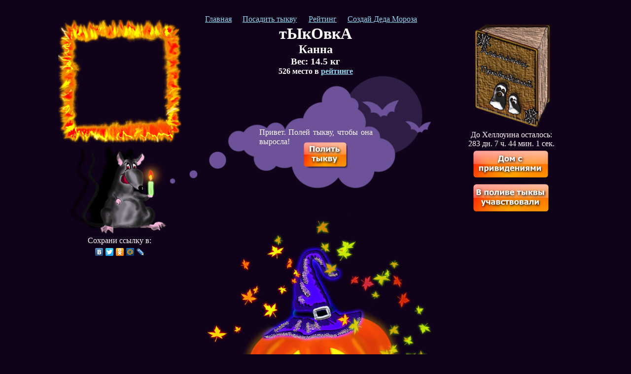

--- FILE ---
content_type: text/html; charset=utf-8
request_url: http://halloweenz.ru/5476
body_size: 4447
content:
<!DOCTYPE html PUBLIC "-//W3C//DTD XHTML 1.0 Transitional//EN" "http://www.w3.org/TR/xhtml1/DTD/xhtml1-transitional.dtd">
<html xmlns="http://www.w3.org/1999/xhtml">
<head>
<meta http-equiv="Content-Type" content="text/html; charset=utf-8" />
<title>тЫкОвкА - Канна. Тыква на Хеллоуин.</title>
            <link type="text/css" href="/media/css/style.css?6" rel="stylesheet" />                <script type="text/javascript" src="/media/js/jquery-1.6.min.js"></script>            <script type="text/javascript" src="/media/js/my.js?3"></script>    </head>

<body>
<table align="center" id="container">
    <tr>
    	<td rowspan="2" align="center" width="225" valign="top">
<div style="position:relative; padding-top:290px;">
<table width="250" style="background-image:url(/media/img/ramka.png?1); background-repeat:no-repeat; position:absolute; top:40px; left:-12px;" height="250" cellpadding="0" cellspacing="0" border="0"> 
  <tr> 
    <td colspan="3" height="25">&nbsp;</td> 
    </tr> 
  <tr> 
    <td width="25">&nbsp;</td> 
    <td width="200" height="200">
	    
<script type="text/javascript"><!--
google_ad_client = "ca-pub-6686246433156915";
/* hallo_right */
google_ad_slot = "7280623595";
google_ad_width = 200;
google_ad_height = 200;
//-->
</script>
<script type="text/javascript"
src="http://pagead2.googlesyndication.com/pagead/show_ads.js">
</script></td> 
    <td width="25">&nbsp;</td> 
  </tr> 
  <tr> 
    <td colspan="3" height="25"></td> 
    </tr> 
</table>
</div>
<div >
</div>

    <div align="center" class="block_mouse">
                    <img src="/media/img/specters/mouse.png" />            </div>
<div align="center">Сохрани ссылку в:</div>
<script type="text/javascript" src="//yandex.st/share/share.js" charset="utf-8"></script>
<div class="yashare-auto-init" data-yashareL10n="ru" data-yashareType="none" data-yashareQuickServices="yaru,vkontakte,facebook,twitter,odnoklassniki,moimir,lj,friendfeed,moikrug"></div>
<script type="text/javascript">
<!--
var _acic={dataProvider:10};(function(){var e=document.createElement("script");e.type="text/javascript";e.async=true;e.src="https://www.acint.net/aci.js";var t=document.getElementsByTagName("script")[0];t.parentNode.insertBefore(e,t)})()
//-->
</script> 
        </td>
        <td width="570" valign="top">
        <div align="center" style="width:468px; position:relative; padding:5px 0 0 0; height:20px; margin:0 0 0 50px;">
<script type="text/javascript"><!--
google_ad_client = "ca-pub-6686246433156915";
/* helloween_top */
google_ad_slot = "2526132183";
google_ad_width = 468;
google_ad_height = 15;
//-->
</script>
<script type="text/javascript"
src="http://pagead2.googlesyndication.com/pagead/show_ads.js">
</script>
      </div>
        <div align="center" style="width:550px; position:relative; padding:5px 0 0 0; height:20px;">
                <a href="/" style="margin-right:18px; margin-left:20px;">Главная</a>
                <a href="/create.php" style="margin-right:20px">Посадить тыкву</a>
                 <a href="/rate.php" style="margin-right:18px;">Рейтинг</a>
                <a href="http://funny-santa.ru/" target="_blank" style="margin-right:18px;">Создай Деда Мороза</a>
        </div>
        <!-- Центральный блок-->
                    <div class="block_center">
                                    <!-- JAVASCRIPT MUST BE PLACED IN THE HEAD TAG -->
<script type="text/javascript">
<!--

if (document.images)
{
mouseNormalImage = new Image();
mouseNormalImage.src = "/media/img/button_pour.png";

mouseOverImage = new Image();
mouseOverImage.src = "/media/img/button_pour_on_mouse.png";

mouseDownImage = new Image();
mouseDownImage.src = "/media/img/button_pour_active.png";
}

//-->
</script>
<input type="hidden" value="5476" id="user_id" />
<script>
var golos = 1;
</script>
<div style="display:none" id="mess_2" >
Спасибо! Теперь вес тыквы 15 кг. <a href="/create.php">Посади свою тыкву</a> и вырасти её к Хеллоуину!
</div>
<h1>тЫкОвкА</h1>
<h2>Канна</h2>
<h3>Вес: <span id="size_pumpkin">14.5</span> кг</h3>
<h4>526 место в <a href="/rate.php">рейтинге</a></h4>
<div class="dialog">
    <div class="dialog_in">
        Привет. Полей тыкву, чтобы она выросла!
        <img alt="" src="/media/img/button_pour.png" onMouseOut=" this.src='/media/img/button_pour.png' " onMouseOver=" this.src='/media/img/button_pour_on_mouse.png' " onMouseDown=" this.src='/media/img/button_pour_active.png' "  onmouseup=" this.src='/media/img/button_pour.png' " class="button_create" onclick="pour_ajax();" id="button_pour" />
    </div>
    <div class="spike">
    </div>
    <div class="dialog_spike">
    </div>
</div>

<div class="pumpkin">
	        <center><img src="/media/img/pumpkin_small.png?1" class="pumpkin_small" id="pumpkin_small" width="490" height="490" /></center>
    <div id="specter">
        <img id="specter_fly"/>
    </div>
</div>
<div>
      <div align="left" style="width:545px; position:relative; padding:5px; height:72px; background-image:url(/media/img/ramka_tree_top.jpg?1); margin:0 1px;">
			            <div align="center" style="margin-top:6px;">
			<script type="text/javascript"><!--
            google_ad_client = "ca-pub-6686246433156915";
            /* halloween_pers */
            google_ad_slot = "6210868348";
            google_ad_width = 468;
            google_ad_height = 60;
            //-->
            </script>
            <script type="text/javascript"
            src="http://pagead2.googlesyndication.com/pagead/show_ads.js">
            </script>
            </div>
      </div>

<div style="width:561px; margin-bottom:10px; height:599px; background-image:url(/media/img/ramka_tree.png)" align="center">
    <div align="justify" style="width:460px; padding-top:35px; line-height: 1.25;">
    Тыква - символ праздника Хэллоуин, который отмечается 31 октября. Кельты считали, что вечером 31 октября существа из мира мертвых свободно проникают в мир живых, творя разные гадости. Согласно их мифологии, в ночь Самхэйна не только лето сменялось зимой, а день - ночью, но и жизнь - смертью, а все барьеры между материальным и сверхъестественным, миром живых и миром мертвых временно устранялись, и между ними открывались ворота в прошлое и будущее.
        <div align="center">
        <script type="text/javascript"><!--
        google_ad_client = "ca-pub-6686246433156915";
        /* halloween_pers */
        google_ad_slot = "6210868348";
        google_ad_width = 468;
        google_ad_height = 60;
        //-->
        </script>
        <script type="text/javascript"
        src="http://pagead2.googlesyndication.com/pagead/show_ads.js">
        </script>
        
        </div>
    Одним из основных атрибутов праздника "Хэллоуин" является "светильник Джека" (англ. jack-o’- lantern) в виде головы из вырезанной тыквы с зажжённой свечой или электрической подсветкой внутри. Тыква символизирует конец сбора урожая, вырезанная страшная маска из тыквы - злого духа, а свеча горящая внутри отпугивает нечистую силу. Раньше люди верили, что вырезанные в тыкве страшные физиономии отпугивают злых духов. Вырасти свою тыкву, чтобы уберечь себя от нечисти. Отправь ссылку на свою тыкву другу, чтобы вырастить большую тыкву. Чем больше будет тыква, тем сильнее её сила. Тыква весом до 3 кг отпугивает самых мелких и безвредных приведений, 5 кг - таящих в себе жажду натворить хаос в твоем доме духов, 10 кг - не пускает в дом злобных, страшных духов, 50 кг - твой дом будет надежно защищен от самой кровожадной нечисти, 100 кг - к тебе побоится приблизится даже сам Люцифер!
    </div>
</div>


<!--Награды-->




<a name="specters"></a>
<div class="specters" align="center" style="clear:left;">Призраки в доме с приведениями</div>
	    <div class="img_specters">
        <img src="/media/img/specters/1.png" class="img_specter">
        <div class="num_specters">
        	<div class="num" id="num_1">
			3            </div>
		</div>
    </div>
        <div class="img_specters">
        <img src="/media/img/specters/2.png" class="img_specter">
        <div class="num_specters">
        	<div class="num" id="num_2">
			2            </div>
		</div>
    </div>
        <div class="img_specters">
        <img src="/media/img/specters/3.png" class="img_specter">
        <div class="num_specters">
        	<div class="num" id="num_3">
			4            </div>
		</div>
    </div>
        <div class="img_specters">
        <img src="/media/img/specters/5.png" class="img_specter">
        <div class="num_specters">
        	<div class="num" id="num_5">
			1            </div>
		</div>
    </div>
        <div class="img_specters">
        <img src="/media/img/specters/6.png" class="img_specter">
        <div class="num_specters">
        	<div class="num" id="num_6">
			2            </div>
		</div>
    </div>
        <div class="img_specters">
        <img src="/media/img/specters/7.png" class="img_specter">
        <div class="num_specters">
        	<div class="num" id="num_7">
			2            </div>
		</div>
    </div>
        <div class="img_specters">
        <img src="/media/img/specters/8.png" class="img_specter">
        <div class="num_specters">
        	<div class="num" id="num_8">
			5            </div>
		</div>
    </div>
        <div class="img_specters">
        <img src="/media/img/specters/9.png" class="img_specter">
        <div class="num_specters">
        	<div class="num" id="num_9">
			5            </div>
		</div>
    </div>
        <div class="img_specters">
        <img src="/media/img/specters/10.png" class="img_specter">
        <div class="num_specters">
        	<div class="num" id="num_10">
			3            </div>
		</div>
    </div>
        <div class="img_specters">
        <img src="/media/img/specters/12.png" class="img_specter">
        <div class="num_specters">
        	<div class="num" id="num_12">
			1            </div>
		</div>
    </div>
        <div class="img_specters" id="new_specters" style="display:none">
        <img class="img_specter" id="new_specter">
        <div class="num_specters">
        	<div class="num">
			1
            </div>
		</div>
    </div>

	</div>
      <div align="left" style="width:545px; position:relative; padding:5px; height:72px; background-image:url(/media/img/ramka_tree_top.jpg?1); margin:0 1px; clear:both;">
       <div align="center">
			<script type="text/javascript"><!--
            google_ad_client = "ca-pub-6686246433156915";
            /* halloween_pers */
            google_ad_slot = "6210868348";
            google_ad_width = 468;
            google_ad_height = 60;
            //-->
            </script>
            <script type="text/javascript"
            src="http://pagead2.googlesyndication.com/pagead/show_ads.js">
            </script>
            </div>
      </div>


                            </div>
                <!-- /Центральный блок-->
        <div align="center"> </div>
        </td>
        
 
    	<td rowspan="2" align="center" width="225" valign="top">
<div style="width:100%; height:50px;  background-color:#0F0219; margin-bottom:-10px;">        

</div>
<a href="/almanah.php?id=5476"><img src="/media/img/book.png" /></a>
 
<div id="time_to_new_year">
</div>

<a href="/house.php?id=5476">
<img src="/media/img/button_house.png" />
</a>
<div style="height:10px; width:100%">
</div>
<a href="/watered.php?id=5476">
<img src="/media/img/button_watered.png" />
</a>
<div align="center"> </div>
        </td>
    </tr>
    <tr>
    	<td valign="bottom">

        </td>
    </tr>
</table>
<script language="JavaScript"> 
var timeStr, dateStr, ostStr, x; 
 
function time_to_new_year() { 
        now = new Date();

		if(now.getMonth() == 9 && now.getDate() == 31)
		{
			document.getElementById('time_to_new_year').innerHTML ='Хеллоуин сегодня!!!<br> С праздником!';
			return;
		}
		
		var year = 2012;
		
        new_year = new Date(year,9,31,0,0,0);
		while(new_year.getTime() < now.getTime())
		{
			new_year = new Date(++year,9,31,0,0,0);
		}

        ostStr= ""; 
        x = (new_year.getTime() - now.getTime())/1000;
		ostStr = Math.floor(x/60/60/24) + ' дн. '; 
        ostStr = ostStr + Math.floor((x/60/60/24 - Math.floor(x/60/60/24))*24) + ' ч. '; 
        ostStr = ostStr + Math.floor((x/60/60 - Math.floor(x/60/60))*60) + ' мин. '; 
        x = (((x/60/60 - Math.floor(x/60/60))*60) - Math.floor((x/60/60 - Math.floor(x/60/60))*60))*60; 
        ostStr = ostStr + Math.floor(x) + ' сек. '; 
        //x = (x - Math.floor(x))*10; 
        //ostStr = ostStr + Math.floor(x) + ' мс. '; 
         
         
	document.getElementById('time_to_new_year').innerHTML ='До Хеллоуина осталось:<br>' + ostStr;
         
        Timer= setTimeout("time_to_new_year()",10); 
}     
 
time_to_new_year(); 
</script>
<!--LiveInternet counter--><script type="text/javascript"><!--
document.write("<a href='http://www.liveinternet.ru/click' "+
"target=_blank><img src='//counter.yadro.ru/hit?t44.11;r"+
escape(document.referrer)+((typeof(screen)=="undefined")?"":
";s"+screen.width+"*"+screen.height+"*"+(screen.colorDepth?
screen.colorDepth:screen.pixelDepth))+";u"+escape(document.URL)+
";"+Math.random()+
"' alt='' title='LiveInternet' "+
"border='0' width='1' height='1'><\/a>")
//--></script><!--/LiveInternet-->
</body>
</html>


--- FILE ---
content_type: text/html; charset=utf-8
request_url: https://www.google.com/recaptcha/api2/aframe
body_size: 265
content:
<!DOCTYPE HTML><html><head><meta http-equiv="content-type" content="text/html; charset=UTF-8"></head><body><script nonce="RIf51ItMLJTsa7lHjfafnw">/** Anti-fraud and anti-abuse applications only. See google.com/recaptcha */ try{var clients={'sodar':'https://pagead2.googlesyndication.com/pagead/sodar?'};window.addEventListener("message",function(a){try{if(a.source===window.parent){var b=JSON.parse(a.data);var c=clients[b['id']];if(c){var d=document.createElement('img');d.src=c+b['params']+'&rc='+(localStorage.getItem("rc::a")?sessionStorage.getItem("rc::b"):"");window.document.body.appendChild(d);sessionStorage.setItem("rc::e",parseInt(sessionStorage.getItem("rc::e")||0)+1);localStorage.setItem("rc::h",'1768925756558');}}}catch(b){}});window.parent.postMessage("_grecaptcha_ready", "*");}catch(b){}</script></body></html>

--- FILE ---
content_type: text/css
request_url: http://halloweenz.ru/media/css/style.css?6
body_size: 1072
content:
@charset "utf-8";
html{
    height: 100%;
    margin:0;
    padding:0;
}
#container {
    min-height: 100%;
    height:100%;
}
* html #container {
    height:100%
}

body {
	color:#FFFFFF;
	font-family:"Times New Roman", Times, serif;
	font-size:16px;
	margin: 0 0 0 0;
	padding: 0 0 0 0;
	background-color:#0F0219;
	height: 100%;
}

table{
border:0px;
border-collapse:collapse;
}

table td{
padding:0px;
}

.main_text
{
	text-align:justify;
	margin:5px;
	text-indent:20px;
}

#vk_login
{
	text-align:center;
}

a
{
	color:#93D7F1;
}

h1
{
	text-align:center;
	margin:0px;
}

h2{
	margin:0px;
	text-align:center;
}

h3{
	margin:0px;
	text-align:center;
}

h4{
	margin:0px;
	text-align:center;
}

img
{
	border:0;
}

#new_heart
{
	position:absolute;
	top:0;
	left:0;
}

.num
{
	font-size:14px;
}

.block_center
{
	margin:0px;
	text-align:justify;
}

.dialog
{
	height:293px;
	width:469px;
	background-image:url(/media/img/dialog.png);
	margin:0 auto;
	position:relative;
}

.dialog_in
{
	position:absolute;
	top:105px;
	left:120px;
	width:230px;
	line-height: 1.2;

}

.pumpkin
{
	position:relative;
	width:100%;
}

.button_create
{
	position:absolute;
	top:30px;
	right:50px;
	cursor: pointer;
}

.input_pumpkin_name
{
	width:100px;
	margin-top:2px;
}

#specter
{
	position:absolute;
	top:-100px;
	left:140px;
	display:none;
}

.specters{
	margin:0px;
	text-align:center;
	font-weight:bold;
	font-size:20px;
}

.names_fields
{
	float:left; width:100px;
}

.reg_form
{
	position:absolute;
	top:0;
	right:0px;
	width:250px;
}

.block_left
{
	margin-top:5px;
}

.img_specters
{
	position:relative;
	width:282px;
	height:357px;
	float:left;
}

.img_specter
{
	position:absolute;
	top:0;
	left:0;
}

.num_specters
{
	position:absolute;
	top:5px;
	left:5px;
	background-image:url(/media/img/num_specters.png);
	width:33px;
	height:33px;
	text-align:center;
	vertical-align:middle;
}

.num
{
	font-weight:bold;
	font-size:18px;
	padding-top:6px;
	vertical-align:middle;
}

#time_to_new_year
{
	margin:5px;
	text-align:center;
}

.spike
{
	background-color:#0F0219;
	position:absolute;
	left:0;
	bottom:0;
	width:30px;
	height:80px;
}

.dialog_spike
{
	background-image:url(/media/img/dialog_spike.png);
	position:absolute;
	left:-70px;
	bottom:60px;
	width:80px;
	height:78px;
}

.ramka_alm
{
	float:left;
	margin:10px;
	position:relative;
	width:342px;
	height:403px;
}

.img_ramka_alm
{
	position:absolute;
	top:0;
	left:0;
}

.specter_in_frame
{
	position:absolute;
	top:30px;
	left:30px;
}

.specter_name
{
	position:absolute;
	top:343px;
	left:88px;
	width:169px;
	height:23px;
	text-align:center;
	font-style:italic;
	font-weight:bold;
}

img{border:0;}

a.bt-make-avatar {
background: url(/media/img/save_vkontakte.png) no-repeat 0px 0px;
height: 33px;
float:left;
text-decoration: none;
width: 204px;
}
a.bt-make-avatar:hover
{
    background-position: 0 -21px;
}
span.bt-make-avatar {
background: url(/media/img/save_vkontakte.png) no-repeat 0px 0px;
display:block;
height:33px;
text-decoration:none;
width:204px;
cursor:pointer;
cursor:hand;
}
span.bt-make-avatar:hover
{
    background-position: 0 -33px;
}

.medals
{
	font-size:24px;
	font-weight:bold;
}

.ramka_tree_google
{
	width:561px;
	height:153px;
	position:relative;
	background-image:url(/media/img/ramka_tree_google.png);
}

.google_rate
{
	position:absolute;
	top:47px;
	left:47px;
}

--- FILE ---
content_type: application/javascript
request_url: http://halloweenz.ru/media/js/my.js?3
body_size: 1499
content:
function pour(specter_key)
{
	width = $("#pumpkin_small").width();
	height = $("#pumpkin_small").height();
	new_width = width + 10;
	new_height = height + 10;
	new_small_width = width - 10;
	new_small_height = height - 10;
	size_pumpkin = parseFloat($("#size_pumpkin").text());

	$("#pumpkin_small").animate({height: new_small_height, width: new_small_width}, 500).animate({height: new_height, width: new_width}, 500, function(){
		 $("#specter_fly").attr({ 
							src: "/media/img/specters/" + specter_key + ".png",
							});
		 $("#specter").animate({opacity: "show", top: "-=160"}, 1000).animate({opacity: "hide"}, 1000, function(){
			 $(".dialog_in").animate({opacity: "hide"}, 1000, function(){
				$(".dialog_in").html($("#mess_2").html());
				$(".dialog_in").animate({opacity: "show"}, 1000, function(){
					show_specters(specter_key);
				});
			});
		});
	});
	$("#button_pour").animate({opacity: "hide"}, 1000);
	$("#size_pumpkin").text(size_pumpkin + 0.5);
}

function show_specters(specter_key)
{
	var num_specters = $("#num_" + specter_key).text();
	if(num_specters > 0)
	{
		$("#num_" + specter_key).text(++num_specters);
	}
	else
	{
		$("#new_specter").attr({ 
							src: "/media/img/specters/" + specter_key + ".png",
							});
		$(".specters").animate({opacity: "show"}, 1000);
		$("#new_specter").animate({opacity: "show"}, 1000);
		$("#new_specters").animate({opacity: "show"}, 1000);
	}
	
}

function pour_ajax()
{
	if(golos == 1)
	{
		golos = 0;
		var user_id = $("#user_id").val();
		
		$.ajax({
		  type: "POST",
		  data: "user_id=" + user_id,
		  url: "/ajax/pour.php",
		  dataType: "json",
		  success: function(data)
		  {
			
			if(data.result)
			{
				pour(data.specter_key);
			}
			else
			{
					$(".dialog_in").html('Вы уже поливали тыкву. Пусть её польёт кто-нибудь другой. А пока тыква растет попробуй свои силы в <a href="/monstr.php">борьбе с монстром!</a>');
			}
		  },
			  error: function()
		  {
			  alert('Произошла неизвестная ошибка. Возможно, проблемы с подключением к интернету.');
		  }
		  
		})
	}
}

function next_dialog()
{
	$(".dialog_in").html($("#next_dialog").html());
}

function getRandomInt(min, max)
{
  return Math.floor(Math.random() * (max - min + 1)) + min;
}

function move_specter(id, left_pos_house, width_house)
{
	var height_img = 343/2;
	var width_img = 282/2;
	$("#" + id).height(height_img);
	$("#" + id).width(width_img);
	var top_start = getRandomInt(90, $(window).height() - height_img - 90);
	
	$("#" + id).animate({opacity: "show"}, 1000);
	$("#" + id).offset({ top: top_start, left: left_pos_house});
	
	var left_position = 0;
	var koef = getRandomInt(0, 90);
	var time_velocity = getRandomInt(3, 15);

	function start_animate(left_position)
	{
		var top_position = Math.sin( (left_position++)  * Math.PI/180) * koef + top_start /*- left_position * 0.3*/;
		//alert(top_position);
		$("#" + id).animate({left: "+=1", top: top_position}, time_velocity, function(){
							if(left_pos_house + left_position > left_pos_house + width_house - width_img)
							{
								$("#" + id).animate({opacity: "hide"}, 1000, function(){
									setTimeout(function() { move_specter(id, left_pos_house, width_house); }, getRandomInt(1, 3000))
								});
							}
							else
							{
								start_animate(left_position);
							}
						});
		
	}
	start_animate(left_position);
	
	
}

function jump(id, left_pos_house, width_house)
{
	var height_img = 343/2;
	var width_img = 282/2;
	$("#" + id).height(height_img);
	$("#" + id).width(width_img);
	var top_start = $(window).height() - height_img;
	var left_start = left_pos_house + width_house - width_img;
	
	$("#" + id).animate({opacity: "show"}, 1000);
	$("#" + id).offset({ top: top_start, left: left_start});
	

	function start_animate_jump()
	{
		$("#" + id).animate({top: "-=100"}, 1000).animate({top: "+=100"}, 1000, function(){
																						 start_animate_jump()
																						 });
	}
	start_animate_jump();
	
	
}

function move_specter_back(id, left_pos_house, width_house)
{
	var height_img = 343/2;
	var width_img = 282/2;
	$("#" + id).height(height_img);
	$("#" + id).width(width_img);
	var top_start = getRandomInt(90, $(window).height() - height_img - 90);
	var left_start = left_pos_house + width_house - width_img;
	
	$("#" + id).animate({opacity: "show"}, 1000);
	$("#" + id).offset({ top: top_start, left: left_start});
	
	var left_position = 0;
	var koef = getRandomInt(0, 90);
	var time_velocity = getRandomInt(3, 15);

	function start_animate_back(left_position)
	{
		var top_position = Math.sin( (left_position--)  * Math.PI/180) * koef + top_start ;
		//alert(top_position);
		$("#" + id).animate({left: "-=1", top: top_position}, time_velocity, function(){
							if(left_pos_house > left_pos_house + width_house - width_img + left_position)
							{
								$("#" + id).animate({opacity: "hide"}, 1000, function(){
									setTimeout(function() { move_specter_back(id, left_pos_house, width_house); }, getRandomInt(1, 3000))
								});
							}
							else
							{
								start_animate_back(left_position);
							}
						});
		
	}
	start_animate_back(left_position);
	
	
}

function show_and_hide(id, left_pos_house, width_house)
{
	var height_img = 343/2;
	var width_img = 282/2;
	$("#" + id).height(height_img);
	$("#" + id).width(width_img);
	var top_start = $(window).height() - height_img - getRandomInt(0, 100);
	var left_start = getRandomInt(left_pos_house, left_pos_house + width_house - width_img);

	$("#" + id).animate({opacity: "show"}, 5000).animate({opacity: "show"}, 5000).animate({opacity: "hide"}, 5000, function(){
																						 setTimeout(function() {  show_and_hide(id, left_pos_house, width_house); }, getRandomInt(1, 3000));
																														   });
	$("#" + id).offset({ top: top_start, left: left_start});
}